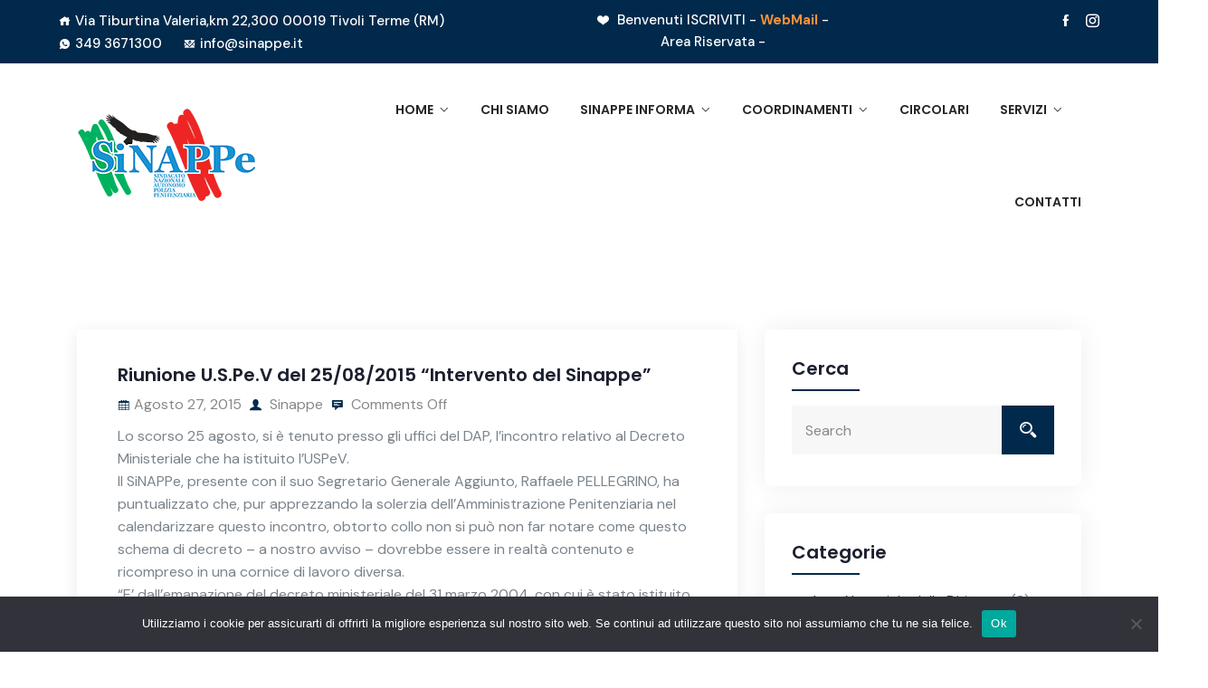

--- FILE ---
content_type: text/html; charset=UTF-8
request_url: https://www.sinappe.it/comunicati/riunione-u-s-pe-v-del-25082015-intervento-del-sinappe/
body_size: 16996
content:
<!DOCTYPE html>
<html lang="it-IT">
<head>
<meta charset="UTF-8">
<meta name="viewport" content="width=device-width, initial-scale=1">
<link rel="profile" href="http://gmpg.org/xfn/11">
<link rel="pingback" href="https://www.sinappe.it/xmlrpc.php">

<meta name='robots' content='index, follow, max-image-preview:large, max-snippet:-1, max-video-preview:-1' />

	<!-- This site is optimized with the Yoast SEO plugin v26.8 - https://yoast.com/product/yoast-seo-wordpress/ -->
	<title>Riunione U.S.Pe.V del 25/08/2015 “Intervento del Sinappe&quot;</title>
	<link rel="canonical" href="https://www.sinappe.it/comunicati/riunione-u-s-pe-v-del-25082015-intervento-del-sinappe/" />
	<meta property="og:locale" content="it_IT" />
	<meta property="og:type" content="article" />
	<meta property="og:title" content="Riunione U.S.Pe.V del 25/08/2015 “Intervento del Sinappe&quot;" />
	<meta property="og:description" content="Lo scorso 25 agosto, si è tenuto presso gli uffici del DAP, l’incontro relativo al Decreto Ministeriale che ha istituito l’USPeV. Il SiNAPPe, presente con il suo Segretario Generale Aggiunto, Raffaele PELLEGRINO, ha puntualizzato che, pur apprezzando la solerzia dell’Amministrazione Penitenziaria nel calendarizzare questo incontro, obtorto collo non si può non far notare come questo [&hellip;]" />
	<meta property="og:url" content="https://www.sinappe.it/comunicati/riunione-u-s-pe-v-del-25082015-intervento-del-sinappe/" />
	<meta property="og:site_name" content="SINAPPE" />
	<meta property="article:publisher" content="https://www.facebook.com/sinappesegreteriagenerale" />
	<meta property="article:published_time" content="2015-08-27T09:24:13+00:00" />
	<meta name="author" content="Sinappe" />
	<meta name="twitter:card" content="summary_large_image" />
	<meta name="twitter:label1" content="Scritto da" />
	<meta name="twitter:data1" content="Sinappe" />
	<meta name="twitter:label2" content="Tempo di lettura stimato" />
	<meta name="twitter:data2" content="3 minuti" />
	<script type="application/ld+json" class="yoast-schema-graph">{"@context":"https://schema.org","@graph":[{"@type":"Article","@id":"https://www.sinappe.it/comunicati/riunione-u-s-pe-v-del-25082015-intervento-del-sinappe/#article","isPartOf":{"@id":"https://www.sinappe.it/comunicati/riunione-u-s-pe-v-del-25082015-intervento-del-sinappe/"},"author":{"name":"Sinappe","@id":"https://www.sinappe.it/#/schema/person/22bd84cf114832cf4a93703e3ffb324c"},"headline":"Riunione U.S.Pe.V del 25/08/2015 “Intervento del Sinappe&#8221;","datePublished":"2015-08-27T09:24:13+00:00","mainEntityOfPage":{"@id":"https://www.sinappe.it/comunicati/riunione-u-s-pe-v-del-25082015-intervento-del-sinappe/"},"wordCount":518,"publisher":{"@id":"https://www.sinappe.it/#organization"},"image":{"@id":"https://www.sinappe.it/comunicati/riunione-u-s-pe-v-del-25082015-intervento-del-sinappe/#primaryimage"},"thumbnailUrl":"","articleSection":["Comunicati","In Evidenza"],"inLanguage":"it-IT"},{"@type":"WebPage","@id":"https://www.sinappe.it/comunicati/riunione-u-s-pe-v-del-25082015-intervento-del-sinappe/","url":"https://www.sinappe.it/comunicati/riunione-u-s-pe-v-del-25082015-intervento-del-sinappe/","name":"Riunione U.S.Pe.V del 25/08/2015 “Intervento del Sinappe\"","isPartOf":{"@id":"https://www.sinappe.it/#website"},"primaryImageOfPage":{"@id":"https://www.sinappe.it/comunicati/riunione-u-s-pe-v-del-25082015-intervento-del-sinappe/#primaryimage"},"image":{"@id":"https://www.sinappe.it/comunicati/riunione-u-s-pe-v-del-25082015-intervento-del-sinappe/#primaryimage"},"thumbnailUrl":"","datePublished":"2015-08-27T09:24:13+00:00","breadcrumb":{"@id":"https://www.sinappe.it/comunicati/riunione-u-s-pe-v-del-25082015-intervento-del-sinappe/#breadcrumb"},"inLanguage":"it-IT","potentialAction":[{"@type":"ReadAction","target":["https://www.sinappe.it/comunicati/riunione-u-s-pe-v-del-25082015-intervento-del-sinappe/"]}]},{"@type":"ImageObject","inLanguage":"it-IT","@id":"https://www.sinappe.it/comunicati/riunione-u-s-pe-v-del-25082015-intervento-del-sinappe/#primaryimage","url":"","contentUrl":""},{"@type":"BreadcrumbList","@id":"https://www.sinappe.it/comunicati/riunione-u-s-pe-v-del-25082015-intervento-del-sinappe/#breadcrumb","itemListElement":[{"@type":"ListItem","position":1,"name":"Home","item":"https://www.sinappe.it/"},{"@type":"ListItem","position":2,"name":"Riunione U.S.Pe.V del 25/08/2015 “Intervento del Sinappe&#8221;"}]},{"@type":"WebSite","@id":"https://www.sinappe.it/#website","url":"https://www.sinappe.it/","name":"SINAPPE","description":"Sindacato di Polizia Penitenziaria","publisher":{"@id":"https://www.sinappe.it/#organization"},"potentialAction":[{"@type":"SearchAction","target":{"@type":"EntryPoint","urlTemplate":"https://www.sinappe.it/?s={search_term_string}"},"query-input":{"@type":"PropertyValueSpecification","valueRequired":true,"valueName":"search_term_string"}}],"inLanguage":"it-IT"},{"@type":"Organization","@id":"https://www.sinappe.it/#organization","name":"SINAPPE","url":"https://www.sinappe.it/","logo":{"@type":"ImageObject","inLanguage":"it-IT","@id":"https://www.sinappe.it/#/schema/logo/image/","url":"https://www.sinappe.it/wp-content/uploads/2023/10/Specia.png","contentUrl":"https://www.sinappe.it/wp-content/uploads/2023/10/Specia.png","caption":"SINAPPE"},"image":{"@id":"https://www.sinappe.it/#/schema/logo/image/"},"sameAs":["https://www.facebook.com/sinappesegreteriagenerale","https://www.instagram.com/poliziaPenitenziaria_SiNAPPe/"]},{"@type":"Person","@id":"https://www.sinappe.it/#/schema/person/22bd84cf114832cf4a93703e3ffb324c","name":"Sinappe","image":{"@type":"ImageObject","inLanguage":"it-IT","@id":"https://www.sinappe.it/#/schema/person/image/","url":"https://secure.gravatar.com/avatar/84fc49c2f7d050450ce46fa2432cdfb4b99c1a917ad6aefc531276e5975e1307?s=96&d=mm&r=g","contentUrl":"https://secure.gravatar.com/avatar/84fc49c2f7d050450ce46fa2432cdfb4b99c1a917ad6aefc531276e5975e1307?s=96&d=mm&r=g","caption":"Sinappe"},"sameAs":["https://www.sinappe.it"],"url":"https://www.sinappe.it/author/admin/"}]}</script>
	<!-- / Yoast SEO plugin. -->


<link rel='dns-prefetch' href='//www.googletagmanager.com' />
<link rel='dns-prefetch' href='//fonts.googleapis.com' />
<link rel='dns-prefetch' href='//pagead2.googlesyndication.com' />
<link rel="alternate" type="application/rss+xml" title="SINAPPE &raquo; Feed" href="https://www.sinappe.it/feed/" />
<link rel="alternate" type="application/rss+xml" title="SINAPPE &raquo; Feed dei commenti" href="https://www.sinappe.it/comments/feed/" />
<link rel="alternate" title="oEmbed (JSON)" type="application/json+oembed" href="https://www.sinappe.it/wp-json/oembed/1.0/embed?url=https%3A%2F%2Fwww.sinappe.it%2Fcomunicati%2Friunione-u-s-pe-v-del-25082015-intervento-del-sinappe%2F" />
<link rel="alternate" title="oEmbed (XML)" type="text/xml+oembed" href="https://www.sinappe.it/wp-json/oembed/1.0/embed?url=https%3A%2F%2Fwww.sinappe.it%2Fcomunicati%2Friunione-u-s-pe-v-del-25082015-intervento-del-sinappe%2F&#038;format=xml" />
<style id='wp-img-auto-sizes-contain-inline-css' type='text/css'>
img:is([sizes=auto i],[sizes^="auto," i]){contain-intrinsic-size:3000px 1500px}
/*# sourceURL=wp-img-auto-sizes-contain-inline-css */
</style>
<style id='wp-emoji-styles-inline-css' type='text/css'>

	img.wp-smiley, img.emoji {
		display: inline !important;
		border: none !important;
		box-shadow: none !important;
		height: 1em !important;
		width: 1em !important;
		margin: 0 0.07em !important;
		vertical-align: -0.1em !important;
		background: none !important;
		padding: 0 !important;
	}
/*# sourceURL=wp-emoji-styles-inline-css */
</style>
<link rel='stylesheet' id='wp-block-library-css' href='https://www.sinappe.it/wp-includes/css/dist/block-library/style.min.css?ver=6.9' type='text/css' media='all' />
<style id='classic-theme-styles-inline-css' type='text/css'>
/*! This file is auto-generated */
.wp-block-button__link{color:#fff;background-color:#32373c;border-radius:9999px;box-shadow:none;text-decoration:none;padding:calc(.667em + 2px) calc(1.333em + 2px);font-size:1.125em}.wp-block-file__button{background:#32373c;color:#fff;text-decoration:none}
/*# sourceURL=/wp-includes/css/classic-themes.min.css */
</style>
<link rel='stylesheet' id='wp-components-css' href='https://www.sinappe.it/wp-includes/css/dist/components/style.min.css?ver=6.9' type='text/css' media='all' />
<link rel='stylesheet' id='wp-preferences-css' href='https://www.sinappe.it/wp-includes/css/dist/preferences/style.min.css?ver=6.9' type='text/css' media='all' />
<link rel='stylesheet' id='wp-block-editor-css' href='https://www.sinappe.it/wp-includes/css/dist/block-editor/style.min.css?ver=6.9' type='text/css' media='all' />
<link rel='stylesheet' id='popup-maker-block-library-style-css' href='https://www.sinappe.it/wp-content/plugins/popup-maker/dist/packages/block-library-style.css?ver=dbea705cfafe089d65f1' type='text/css' media='all' />
<style id='global-styles-inline-css' type='text/css'>
:root{--wp--preset--aspect-ratio--square: 1;--wp--preset--aspect-ratio--4-3: 4/3;--wp--preset--aspect-ratio--3-4: 3/4;--wp--preset--aspect-ratio--3-2: 3/2;--wp--preset--aspect-ratio--2-3: 2/3;--wp--preset--aspect-ratio--16-9: 16/9;--wp--preset--aspect-ratio--9-16: 9/16;--wp--preset--color--black: #000000;--wp--preset--color--cyan-bluish-gray: #abb8c3;--wp--preset--color--white: #ffffff;--wp--preset--color--pale-pink: #f78da7;--wp--preset--color--vivid-red: #cf2e2e;--wp--preset--color--luminous-vivid-orange: #ff6900;--wp--preset--color--luminous-vivid-amber: #fcb900;--wp--preset--color--light-green-cyan: #7bdcb5;--wp--preset--color--vivid-green-cyan: #00d084;--wp--preset--color--pale-cyan-blue: #8ed1fc;--wp--preset--color--vivid-cyan-blue: #0693e3;--wp--preset--color--vivid-purple: #9b51e0;--wp--preset--gradient--vivid-cyan-blue-to-vivid-purple: linear-gradient(135deg,rgb(6,147,227) 0%,rgb(155,81,224) 100%);--wp--preset--gradient--light-green-cyan-to-vivid-green-cyan: linear-gradient(135deg,rgb(122,220,180) 0%,rgb(0,208,130) 100%);--wp--preset--gradient--luminous-vivid-amber-to-luminous-vivid-orange: linear-gradient(135deg,rgb(252,185,0) 0%,rgb(255,105,0) 100%);--wp--preset--gradient--luminous-vivid-orange-to-vivid-red: linear-gradient(135deg,rgb(255,105,0) 0%,rgb(207,46,46) 100%);--wp--preset--gradient--very-light-gray-to-cyan-bluish-gray: linear-gradient(135deg,rgb(238,238,238) 0%,rgb(169,184,195) 100%);--wp--preset--gradient--cool-to-warm-spectrum: linear-gradient(135deg,rgb(74,234,220) 0%,rgb(151,120,209) 20%,rgb(207,42,186) 40%,rgb(238,44,130) 60%,rgb(251,105,98) 80%,rgb(254,248,76) 100%);--wp--preset--gradient--blush-light-purple: linear-gradient(135deg,rgb(255,206,236) 0%,rgb(152,150,240) 100%);--wp--preset--gradient--blush-bordeaux: linear-gradient(135deg,rgb(254,205,165) 0%,rgb(254,45,45) 50%,rgb(107,0,62) 100%);--wp--preset--gradient--luminous-dusk: linear-gradient(135deg,rgb(255,203,112) 0%,rgb(199,81,192) 50%,rgb(65,88,208) 100%);--wp--preset--gradient--pale-ocean: linear-gradient(135deg,rgb(255,245,203) 0%,rgb(182,227,212) 50%,rgb(51,167,181) 100%);--wp--preset--gradient--electric-grass: linear-gradient(135deg,rgb(202,248,128) 0%,rgb(113,206,126) 100%);--wp--preset--gradient--midnight: linear-gradient(135deg,rgb(2,3,129) 0%,rgb(40,116,252) 100%);--wp--preset--font-size--small: 13px;--wp--preset--font-size--medium: 20px;--wp--preset--font-size--large: 36px;--wp--preset--font-size--x-large: 42px;--wp--preset--spacing--20: 0.44rem;--wp--preset--spacing--30: 0.67rem;--wp--preset--spacing--40: 1rem;--wp--preset--spacing--50: 1.5rem;--wp--preset--spacing--60: 2.25rem;--wp--preset--spacing--70: 3.38rem;--wp--preset--spacing--80: 5.06rem;--wp--preset--shadow--natural: 6px 6px 9px rgba(0, 0, 0, 0.2);--wp--preset--shadow--deep: 12px 12px 50px rgba(0, 0, 0, 0.4);--wp--preset--shadow--sharp: 6px 6px 0px rgba(0, 0, 0, 0.2);--wp--preset--shadow--outlined: 6px 6px 0px -3px rgb(255, 255, 255), 6px 6px rgb(0, 0, 0);--wp--preset--shadow--crisp: 6px 6px 0px rgb(0, 0, 0);}:where(.is-layout-flex){gap: 0.5em;}:where(.is-layout-grid){gap: 0.5em;}body .is-layout-flex{display: flex;}.is-layout-flex{flex-wrap: wrap;align-items: center;}.is-layout-flex > :is(*, div){margin: 0;}body .is-layout-grid{display: grid;}.is-layout-grid > :is(*, div){margin: 0;}:where(.wp-block-columns.is-layout-flex){gap: 2em;}:where(.wp-block-columns.is-layout-grid){gap: 2em;}:where(.wp-block-post-template.is-layout-flex){gap: 1.25em;}:where(.wp-block-post-template.is-layout-grid){gap: 1.25em;}.has-black-color{color: var(--wp--preset--color--black) !important;}.has-cyan-bluish-gray-color{color: var(--wp--preset--color--cyan-bluish-gray) !important;}.has-white-color{color: var(--wp--preset--color--white) !important;}.has-pale-pink-color{color: var(--wp--preset--color--pale-pink) !important;}.has-vivid-red-color{color: var(--wp--preset--color--vivid-red) !important;}.has-luminous-vivid-orange-color{color: var(--wp--preset--color--luminous-vivid-orange) !important;}.has-luminous-vivid-amber-color{color: var(--wp--preset--color--luminous-vivid-amber) !important;}.has-light-green-cyan-color{color: var(--wp--preset--color--light-green-cyan) !important;}.has-vivid-green-cyan-color{color: var(--wp--preset--color--vivid-green-cyan) !important;}.has-pale-cyan-blue-color{color: var(--wp--preset--color--pale-cyan-blue) !important;}.has-vivid-cyan-blue-color{color: var(--wp--preset--color--vivid-cyan-blue) !important;}.has-vivid-purple-color{color: var(--wp--preset--color--vivid-purple) !important;}.has-black-background-color{background-color: var(--wp--preset--color--black) !important;}.has-cyan-bluish-gray-background-color{background-color: var(--wp--preset--color--cyan-bluish-gray) !important;}.has-white-background-color{background-color: var(--wp--preset--color--white) !important;}.has-pale-pink-background-color{background-color: var(--wp--preset--color--pale-pink) !important;}.has-vivid-red-background-color{background-color: var(--wp--preset--color--vivid-red) !important;}.has-luminous-vivid-orange-background-color{background-color: var(--wp--preset--color--luminous-vivid-orange) !important;}.has-luminous-vivid-amber-background-color{background-color: var(--wp--preset--color--luminous-vivid-amber) !important;}.has-light-green-cyan-background-color{background-color: var(--wp--preset--color--light-green-cyan) !important;}.has-vivid-green-cyan-background-color{background-color: var(--wp--preset--color--vivid-green-cyan) !important;}.has-pale-cyan-blue-background-color{background-color: var(--wp--preset--color--pale-cyan-blue) !important;}.has-vivid-cyan-blue-background-color{background-color: var(--wp--preset--color--vivid-cyan-blue) !important;}.has-vivid-purple-background-color{background-color: var(--wp--preset--color--vivid-purple) !important;}.has-black-border-color{border-color: var(--wp--preset--color--black) !important;}.has-cyan-bluish-gray-border-color{border-color: var(--wp--preset--color--cyan-bluish-gray) !important;}.has-white-border-color{border-color: var(--wp--preset--color--white) !important;}.has-pale-pink-border-color{border-color: var(--wp--preset--color--pale-pink) !important;}.has-vivid-red-border-color{border-color: var(--wp--preset--color--vivid-red) !important;}.has-luminous-vivid-orange-border-color{border-color: var(--wp--preset--color--luminous-vivid-orange) !important;}.has-luminous-vivid-amber-border-color{border-color: var(--wp--preset--color--luminous-vivid-amber) !important;}.has-light-green-cyan-border-color{border-color: var(--wp--preset--color--light-green-cyan) !important;}.has-vivid-green-cyan-border-color{border-color: var(--wp--preset--color--vivid-green-cyan) !important;}.has-pale-cyan-blue-border-color{border-color: var(--wp--preset--color--pale-cyan-blue) !important;}.has-vivid-cyan-blue-border-color{border-color: var(--wp--preset--color--vivid-cyan-blue) !important;}.has-vivid-purple-border-color{border-color: var(--wp--preset--color--vivid-purple) !important;}.has-vivid-cyan-blue-to-vivid-purple-gradient-background{background: var(--wp--preset--gradient--vivid-cyan-blue-to-vivid-purple) !important;}.has-light-green-cyan-to-vivid-green-cyan-gradient-background{background: var(--wp--preset--gradient--light-green-cyan-to-vivid-green-cyan) !important;}.has-luminous-vivid-amber-to-luminous-vivid-orange-gradient-background{background: var(--wp--preset--gradient--luminous-vivid-amber-to-luminous-vivid-orange) !important;}.has-luminous-vivid-orange-to-vivid-red-gradient-background{background: var(--wp--preset--gradient--luminous-vivid-orange-to-vivid-red) !important;}.has-very-light-gray-to-cyan-bluish-gray-gradient-background{background: var(--wp--preset--gradient--very-light-gray-to-cyan-bluish-gray) !important;}.has-cool-to-warm-spectrum-gradient-background{background: var(--wp--preset--gradient--cool-to-warm-spectrum) !important;}.has-blush-light-purple-gradient-background{background: var(--wp--preset--gradient--blush-light-purple) !important;}.has-blush-bordeaux-gradient-background{background: var(--wp--preset--gradient--blush-bordeaux) !important;}.has-luminous-dusk-gradient-background{background: var(--wp--preset--gradient--luminous-dusk) !important;}.has-pale-ocean-gradient-background{background: var(--wp--preset--gradient--pale-ocean) !important;}.has-electric-grass-gradient-background{background: var(--wp--preset--gradient--electric-grass) !important;}.has-midnight-gradient-background{background: var(--wp--preset--gradient--midnight) !important;}.has-small-font-size{font-size: var(--wp--preset--font-size--small) !important;}.has-medium-font-size{font-size: var(--wp--preset--font-size--medium) !important;}.has-large-font-size{font-size: var(--wp--preset--font-size--large) !important;}.has-x-large-font-size{font-size: var(--wp--preset--font-size--x-large) !important;}
:where(.wp-block-post-template.is-layout-flex){gap: 1.25em;}:where(.wp-block-post-template.is-layout-grid){gap: 1.25em;}
:where(.wp-block-term-template.is-layout-flex){gap: 1.25em;}:where(.wp-block-term-template.is-layout-grid){gap: 1.25em;}
:where(.wp-block-columns.is-layout-flex){gap: 2em;}:where(.wp-block-columns.is-layout-grid){gap: 2em;}
:root :where(.wp-block-pullquote){font-size: 1.5em;line-height: 1.6;}
/*# sourceURL=global-styles-inline-css */
</style>
<link rel='stylesheet' id='contact-form-7-css' href='https://www.sinappe.it/wp-content/plugins/contact-form-7/includes/css/styles.css?ver=6.1.4' type='text/css' media='all' />
<link rel='stylesheet' id='cookie-notice-front-css' href='https://www.sinappe.it/wp-content/plugins/cookie-notice/css/front.min.css?ver=2.5.11' type='text/css' media='all' />
<link rel='stylesheet' id='user-registration-general-css' href='https://www.sinappe.it/wp-content/plugins/user-registration/assets/css/user-registration.css?ver=5.0.3' type='text/css' media='all' />
<link rel='stylesheet' id='icofont-css' href='https://www.sinappe.it/wp-content/plugins/themex-ppro-elementor/assets/css/icofont.min.css?ver=6.9' type='text/css' media='all' />
<link rel='stylesheet' id='consalt-fonts-css' href='https://fonts.googleapis.com/css?family=Poppins%3A100%2C200%2C300%2C400%2C500%2C600%2C700%2C800%2C900%7CDM+Sans%3A400%2C500%2C700&#038;subset=latin%2Clatin-ext&#038;ver=6.9' type='text/css' media='all' />
<link rel='stylesheet' id='bootstrap-css' href='https://www.sinappe.it/wp-content/themes/consalt/assets/css/bootstrap.min.css?ver=6.9' type='text/css' media='all' />
<link rel='stylesheet' id='venobox-css' href='https://www.sinappe.it/wp-content/themes/consalt/venobox/venobox.css?ver=6.9' type='text/css' media='all' />
<link rel='stylesheet' id='slickcss-css' href='https://www.sinappe.it/wp-content/themes/consalt/assets/css/slick.min.css?ver=6.9' type='text/css' media='all' />
<link rel='stylesheet' id='top_menu-css' href='https://www.sinappe.it/wp-content/themes/consalt/assets/css/top_menu.min.css?ver=6.9' type='text/css' media='all' />
<link rel='stylesheet' id='meanmenu-css' href='https://www.sinappe.it/wp-content/themes/consalt/assets/css/meanmenu.css?ver=6.9' type='text/css' media='all' />
<link rel='stylesheet' id='consalt_main_style-css' href='https://www.sinappe.it/wp-content/themes/consalt/assets/css/main_style.min.css?ver=6.9' type='text/css' media='all' />
<link rel='stylesheet' id='twr_theme_color-css' href='https://www.sinappe.it/wp-content/themes/consalt/assets/css/twr_theme_color.min.css?ver=6.9' type='text/css' media='all' />
<link rel='stylesheet' id='consalt_style-css' href='https://www.sinappe.it/wp-content/themes/consalt/style.css?ver=6.9' type='text/css' media='all' />
<link rel='stylesheet' id='consalt_responsive-css' href='https://www.sinappe.it/wp-content/themes/consalt/assets/css/responsive.min.css?ver=6.9' type='text/css' media='all' />
<link rel='stylesheet' id='consalt-breadcrumb-css' href='https://www.sinappe.it/wp-content/themes/consalt/assets/css/em-breadcrumb.css?ver=6.9' type='text/css' media='all' />
<style id='consalt-breadcrumb-inline-css' type='text/css'>

					.consalt-header-top{
												
					}		
					.logo img {
						height:108px;
						width:200px;
					}
					.logo a{
						
					}
					.mean-container .mean-bar::before{
						content:"MENU"						
					}
					.breadcumb-area::before, .breadcumb-blog-area::before{
												
					}
					a.dtbtn,.creative_header_button .dtbtn,.em-quearys-menu i,.mini_shop_content a span.count{
												
					}
					a.dtbtn:hover,.creative_header_button .dtbtn:hover,.em-quearys-menu i:hover,.mini_shop_content a span.count:hover{
												
					}
					.witrfm_area.witrfm_area{
												
					}					
               
/*# sourceURL=consalt-breadcrumb-inline-css */
</style>
<script type="text/javascript" id="cookie-notice-front-js-before">
/* <![CDATA[ */
var cnArgs = {"ajaxUrl":"https:\/\/www.sinappe.it\/wp-admin\/admin-ajax.php","nonce":"9ebe5ecd4d","hideEffect":"fade","position":"bottom","onScroll":false,"onScrollOffset":100,"onClick":false,"cookieName":"cookie_notice_accepted","cookieTime":2592000,"cookieTimeRejected":2592000,"globalCookie":false,"redirection":false,"cache":true,"revokeCookies":false,"revokeCookiesOpt":"automatic"};

//# sourceURL=cookie-notice-front-js-before
/* ]]> */
</script>
<script type="text/javascript" src="https://www.sinappe.it/wp-content/plugins/cookie-notice/js/front.min.js?ver=2.5.11" id="cookie-notice-front-js"></script>
<script type="text/javascript" src="https://www.sinappe.it/wp-includes/js/jquery/jquery.min.js?ver=3.7.1" id="jquery-core-js"></script>
<script type="text/javascript" src="https://www.sinappe.it/wp-includes/js/jquery/jquery-migrate.min.js?ver=3.4.1" id="jquery-migrate-js"></script>

<!-- Snippet del tag Google (gtag.js) aggiunto da Site Kit -->
<!-- Snippet Google Analytics aggiunto da Site Kit -->
<script type="text/javascript" src="https://www.googletagmanager.com/gtag/js?id=GT-TNG3G3W" id="google_gtagjs-js" async></script>
<script type="text/javascript" id="google_gtagjs-js-after">
/* <![CDATA[ */
window.dataLayer = window.dataLayer || [];function gtag(){dataLayer.push(arguments);}
gtag("set","linker",{"domains":["www.sinappe.it"]});
gtag("js", new Date());
gtag("set", "developer_id.dZTNiMT", true);
gtag("config", "GT-TNG3G3W");
//# sourceURL=google_gtagjs-js-after
/* ]]> */
</script>
<link rel="https://api.w.org/" href="https://www.sinappe.it/wp-json/" /><link rel="alternate" title="JSON" type="application/json" href="https://www.sinappe.it/wp-json/wp/v2/posts/4928" /><link rel="EditURI" type="application/rsd+xml" title="RSD" href="https://www.sinappe.it/xmlrpc.php?rsd" />
<meta name="generator" content="WordPress 6.9" />
<link rel='shortlink' href='https://www.sinappe.it/?p=4928' />
<meta name="generator" content="Redux 4.5.10" /><meta name="generator" content="Site Kit by Google 1.170.0" />
<!-- Meta tag Google AdSense aggiunti da Site Kit -->
<meta name="google-adsense-platform-account" content="ca-host-pub-2644536267352236">
<meta name="google-adsense-platform-domain" content="sitekit.withgoogle.com">
<!-- Fine dei meta tag Google AdSense aggiunti da Site Kit -->
<meta name="generator" content="Elementor 3.34.2; features: additional_custom_breakpoints; settings: css_print_method-external, google_font-enabled, font_display-swap">
			<style>
				.e-con.e-parent:nth-of-type(n+4):not(.e-lazyloaded):not(.e-no-lazyload),
				.e-con.e-parent:nth-of-type(n+4):not(.e-lazyloaded):not(.e-no-lazyload) * {
					background-image: none !important;
				}
				@media screen and (max-height: 1024px) {
					.e-con.e-parent:nth-of-type(n+3):not(.e-lazyloaded):not(.e-no-lazyload),
					.e-con.e-parent:nth-of-type(n+3):not(.e-lazyloaded):not(.e-no-lazyload) * {
						background-image: none !important;
					}
				}
				@media screen and (max-height: 640px) {
					.e-con.e-parent:nth-of-type(n+2):not(.e-lazyloaded):not(.e-no-lazyload),
					.e-con.e-parent:nth-of-type(n+2):not(.e-lazyloaded):not(.e-no-lazyload) * {
						background-image: none !important;
					}
				}
			</style>
			
<!-- Snippet Google AdSense aggiunto da Site Kit -->
<script type="text/javascript" async="async" src="https://pagead2.googlesyndication.com/pagead/js/adsbygoogle.js?client=ca-pub-7990015663840426&amp;host=ca-host-pub-2644536267352236" crossorigin="anonymous"></script>

<!-- Termina lo snippet Google AdSense aggiunto da Site Kit -->
<link rel="icon" href="https://www.sinappe.it/wp-content/uploads/2023/10/apple-icon-60x60-1.png" sizes="32x32" />
<link rel="icon" href="https://www.sinappe.it/wp-content/uploads/2023/10/apple-icon-60x60-1.png" sizes="192x192" />
<link rel="apple-touch-icon" href="https://www.sinappe.it/wp-content/uploads/2023/10/apple-icon-60x60-1.png" />
<meta name="msapplication-TileImage" content="https://www.sinappe.it/wp-content/uploads/2023/10/apple-icon-60x60-1.png" />
<style id="consalt_opt-dynamic-css" title="dynamic-css" class="redux-options-output">.top-right-menu .social-icons li a:hover,
								.top-right-menu .social-icons li a i:hover,
								.top-address p a i:hover,
								.top-address p span i:hover
					{color:#0787d9;}
					.consalt_nav_area.prefix,
					.hbg2
					{background-color:rgba(0,0,0,0.7);}.breadcumb-area,.breadcumb-blog-area{background-color:#1e73be;background-repeat:no-repeat;background-position:center center;background-size:cover;}
		.breadcumb-area::before,
		.breadcumb-blog-area::before
		{background-color:rgba(0,0,0,0.3);}
      .brpt h2,.breadcumb-inner h2,.brpt.brptsize h2    
     {color:#ffffff;font-size:30px;}
      .breadcumb-inner ul,     
      .breadcumb-inner ul span a,     
      .breadcumb-inner li,
      .breadcumb-inner li a,.witr_breadcumb_shop ul li span a     
     {color:#ffffff;font-size:0px;}.breadcumb-inner ul span.current,.witr_breadcumb_shop ul li span{color:#ffffff;}
									.witrfm_area
								{background-color:#00294b;}
					.witrfm_area:before
					{background-color:rgba(0,80,159,0);}.footer-middle .widget h2{color:#ffffff;}
							.footer-middle .widget ul li,
							.footer-middle .widget ul li a,
							.footer-middle .widget ul li::before,
							.footer-middle .tagcloud a,
							.footer-middle caption,
							.footer-middle table,
							.footer-middle table td a,
							.footer-middle cite,
							.footer-middle .rssSummary,
							.footer-middle span.rss-date,
							.footer-middle span.comment-author-link,
							.footer-middle .textwidget p,
							.footer-middle .widget .screen-reader-text,
							mc4wp-form-fields p,
							.mc4wp-form-fields,
							.footer-m-address p,
							.footer-m-address,
							.footer-widget.address,
							.footer-widget.address p,
							.mc4wp-form-fields p,
							.consalt-description-area p, 
							.consalt-description-area .phone a,
							.consalt-description-area .social-icons a,
							.recent-review-content h3,
							.recent-review-content h3 a,
							.recent-review-content p,
							.footer-middle .consalt-description-area p,
							.footer-middle .recent-post-text h4 a,
							.footer-middle .recent-post-text .rcomment,
							.witr_sub_table span
							
						{color:#ffffff;}
							.footer-middle .widget ul li a:hover,
							.footer-middle .widget ul li:hover::before,
							.footer-middle .sub-menu li a:hover, 
							.footer-middle .nav .children li a:hover,
							.footer-middle .tagcloud a:hover,
							#today
						{color:#0787d9;}.copy-right-text p,.footer-menu ul li a{color:#ffffff;}.copy-right-text a, .footer-menu ul li a:hover{color:#0787d9;}</style></head>

<body class="wp-singular post-template-default single single-post postid-4928 single-format-standard wp-custom-logo wp-embed-responsive wp-theme-consalt cookies-not-set user-registration-page ur-settings-sidebar-show group-blog elementor-default elementor-kit-36">
  
				<div id="pretwr_loader_pre">
					<div id="twr_pretwr_loader_pre" class="twr_pretwr_loader_pre">
						<div class="twr_animation">
							<div class="twr_circle_pre"></div>
							<div class="twr_text_pre">
																		<span data-text-pretwr_loader_pre="S" class="twr_textletter_pre">
											S										</span>
																				<span data-text-pretwr_loader_pre="I" class="twr_textletter_pre">
											I										</span>
																				<span data-text-pretwr_loader_pre="N" class="twr_textletter_pre">
											N										</span>
																				<span data-text-pretwr_loader_pre="A" class="twr_textletter_pre">
											A										</span>
																				<span data-text-pretwr_loader_pre="P" class="twr_textletter_pre">
											P										</span>
																				<span data-text-pretwr_loader_pre="P" class="twr_textletter_pre">
											P										</span>
																				<span data-text-pretwr_loader_pre="E" class="twr_textletter_pre">
											E										</span>
																	</div>
																	<p class="text-center">Please Wait For Loading</p>
														</div>
						<div class="twr_loader_pre">
							<div class="row">
								<div class="col-lg-3 trw_prebg "><div class="twr_bgoverlay"></div></div>
								<div class="col-lg-3 trw_prebg "><div class="twr_bgoverlay"></div></div>
								<div class="col-lg-3 trw_prebg "><div class="twr_bgoverlay"></div></div>
								<div class="col-lg-3 trw_prebg "><div class="twr_bgoverlay"></div></div>
							</div>
						</div>						
						
					</div>
				</div>	
		
<!-- MAIN WRAPPER START -->
<div class="wrapper">
	
 				
			<div class="em40_header_area_main     ">
	





<!-- HEADER TOP AREA -->

 
	
		
 	
 	<!-- HEADER TOP AREA -->
		<div class="consalt-header-top   ">
					
			<div class="container-fluid">
									
				<!-- STYLE 1 Right Side Icon = h_top_l1  -->
				 							
					<div class="row">
						<!-- TOP LEFT -->
						<div class="col-xs-12 col-lg-6 col-md-8 ">
							<div class="top-address text-left">
									<p>							
		<span>
	<i class="icofont-home"></i>Via Tiburtina Valeria,km 22,300 00019 Tivoli Terme (RM)</span>
		<a href="tel:349 3671300 ">
	<i class="icofont-whatsapp"></i>349 3671300 	</a>
		<a href="mailto:info@sinappe.it">
	<i class="icofont-email"></i>info@sinappe.it	</a>
		
	</p>
							</div>
						</div>
						
						<!-- TOP MIDDLE -->
						<div class="col-xs-12 col-lg-3 col-md-4">
							<div class="top-welcome">
								<p class="text-center">	
											
		<span>
			<i class="icofont-ui-love"></i> Benvenuti <a href="https://www.sinappe.it/iscrivi/">ISCRIVITI</a>   -   <a href="https://webmail.sinappe.it"><span style="color:#f79339;font-weight:900">WebMail</span></a> - <a href="my-account/?redirect_to=%2Fcategory%2Farea-riservata%2F">Area Riservata -</a>	</span>	
										</p>
							</div>
						</div>					
						
						<!-- TOP RIGHT -->
						<div class="col-xs-12 col-lg-3 col-md-12">
							<div class="top-right-menu">
									<ul class="social-icons text-right text_m_center">
										<li><a class="facebook social-icon" href="https://www.facebook.com/sinappesegreteriagenerale" title="Facebook" ><i class="icofont-facebook"></i></a></li><li><a class="instagram social-icon" href="https://www.instagram.com/poliziaPenitenziaria_SiNAPPe/" title="Instagram" ><i class="icofont-instagram"></i></a></li>								
									</ul>									 									 								 
							</div>
						</div>	
					</div>
				<!-- STYLE 3 Left Side Icon = h_top_l3  -->		
				 				

				
			</div>
		</div>
    <!-- END HEADER TOP AREA -->
 
 




<!-- HEADER TOP 2 creative AREA -->

  <div class="tx_top2_relative">
<div class="">
 	











 
 

<div class="mobile_logo_area hidden-md hidden-lg">
	<div class="container">
		<div class="row">
			<div class="col-sm-12">
				
	  		<div class="mobile_menu_logo text-center">
			<a href="https://www.sinappe.it/" title="SINAPPE">
				<img src="https://www.sinappe.it/wp-content/uploads/2023/10/sinappe-vettoriale-mobile.png" alt="SINAPPE" />
			</a>		
		</div>
	  			</div>
		</div>
	</div>

</div>

<!-- HEADER MAIN MENU AREA -->

    
  
 <div class="tx_relative_m">
<div class="">  
<div class="mainmenu_width_tx  ">
	 <!-- Header Default Menu = 1 redux  -->
    
 

	 <!-- Header Default Menu = 1 metabox -->
   
   <!-- HEADER DEFAULT MANU AREA = 00 default -->
 	<div class="consalt-main-menu hidden-xs hidden-sm">
		<div class="consalt_nav_area">
			<div class="container">
	
				<div class="row logo-left">				
					<!-- LOGO -->
					<div class="col-md-3 col-sm-3 col-xs-4">
						
	  	  
		<div class="logo">
			<a class="main_sticky_main_l" href="https://www.sinappe.it/" title="SINAPPE">
				<img src="https://www.sinappe.it/wp-content/uploads/2023/10/sinappe-200-png.png" alt="SINAPPE" />
			</a>
			<a class="main_sticky_l" href="https://www.sinappe.it/" title="SINAPPE">
				<img src="https://www.sinappe.it/wp-content/uploads/2023/10/sinappe-vettoriale-trasparente.png" alt="SINAPPE" />
			</a>
		</div>	  
	  					</div>
					<!-- END LOGO -->
					
					<!-- MAIN MENU -->
					<div class="col-md-9 col-sm-9 col-xs-8">
						<nav class="consalt_menu">						
							<ul id="menu-main-menu" class="sub-menu"><li id="menu-item-15225" class="menu-item menu-item-type-custom menu-item-object-custom menu-item-has-children menu-item-15225"><a href="#">Home</a>
<ul class="sub-menu">
	<li id="menu-item-7236" class="menu-item menu-item-type-post_type menu-item-object-page menu-item-home menu-item-7236"><a href="https://www.sinappe.it/">Home Page</a></li>
</ul>
</li>
<li id="menu-item-7237" class="menu-item menu-item-type-post_type menu-item-object-page menu-item-7237"><a href="https://www.sinappe.it/about/">Chi Siamo</a></li>
<li id="menu-item-15051" class="menu-item menu-item-type-custom menu-item-object-custom menu-item-has-children menu-item-15051"><a href="#">Sinappe Informa</a>
<ul class="sub-menu">
	<li id="menu-item-32537" class="menu-item menu-item-type-taxonomy menu-item-object-category current-post-ancestor current-menu-parent current-post-parent menu-item-32537"><a href="https://www.sinappe.it/category/comunicati/">Comunicati</a></li>
	<li id="menu-item-32542" class="menu-item menu-item-type-taxonomy menu-item-object-category menu-item-32542"><a href="https://www.sinappe.it/category/lettere/">Lettere</a></li>
	<li id="menu-item-32539" class="menu-item menu-item-type-taxonomy menu-item-object-category menu-item-32539"><a href="https://www.sinappe.it/category/convocazioni/">Convocazioni</a></li>
	<li id="menu-item-32538" class="menu-item menu-item-type-taxonomy menu-item-object-category menu-item-32538"><a href="https://www.sinappe.it/category/concorsi/">Concorsi e corsi</a></li>
	<li id="menu-item-32540" class="menu-item menu-item-type-taxonomy menu-item-object-category menu-item-32540"><a href="https://www.sinappe.it/category/decreti/">Decreti</a></li>
	<li id="menu-item-32541" class="menu-item menu-item-type-taxonomy menu-item-object-category menu-item-32541"><a href="https://www.sinappe.it/category/interpelli/">Interpelli</a></li>
	<li id="menu-item-34344" class="menu-item menu-item-type-taxonomy menu-item-object-category menu-item-has-children menu-item-34344"><a href="https://www.sinappe.it/category/area-riservata/">Area Riservata</a></li>
</ul>
</li>
<li id="menu-item-7225" class="menu-item menu-item-type-custom menu-item-object-custom menu-item-has-children menu-item-7225"><a href="#">Coordinamenti</a>
<ul class="sub-menu">
	<li id="menu-item-33040" class="menu-item menu-item-type-taxonomy menu-item-object-category menu-item-33040"><a href="https://www.sinappe.it/category/giustizia-minorile/">Giustizia Minorile e di Comunità</a></li>
	<li id="menu-item-33123" class="menu-item menu-item-type-taxonomy menu-item-object-category menu-item-33123"><a href="https://www.sinappe.it/category/comparto-funzionali/">Comparto Funzionali</a></li>
	<li id="menu-item-33122" class="menu-item menu-item-type-taxonomy menu-item-object-category menu-item-33122"><a href="https://www.sinappe.it/category/area-negoziale-della-dirigenza/">Area Negoziale della Dirigenza</a></li>
	<li id="menu-item-33041" class="menu-item menu-item-type-taxonomy menu-item-object-category menu-item-33041"><a href="https://www.sinappe.it/category/nucleo-traduzioni/">Nucleo Traduzioni e Piantonamenti</a></li>
	<li id="menu-item-33124" class="menu-item menu-item-type-taxonomy menu-item-object-category menu-item-33124"><a href="https://www.sinappe.it/category/pensionati-del-corpo/">Pensionati del Corpo</a></li>
	<li id="menu-item-33125" class="menu-item menu-item-type-taxonomy menu-item-object-category menu-item-33125"><a href="https://www.sinappe.it/category/personale-femminili/">Personale Femminili</a></li>
	<li id="menu-item-32755" class="menu-item menu-item-type-post_type menu-item-object-post menu-item-32755"><a href="https://www.sinappe.it/specializzazioni/">Specialità e Specializzazioni</a></li>
</ul>
</li>
<li id="menu-item-34631" class="menu-item menu-item-type-post_type menu-item-object-page menu-item-34631"><a href="https://www.sinappe.it/circolari/">Circolari</a></li>
<li id="menu-item-33196" class="menu-item menu-item-type-custom menu-item-object-custom menu-item-has-children menu-item-33196"><a href="#">Servizi</a>
<ul class="sub-menu">
	<li id="menu-item-15973" class="menu-item menu-item-type-post_type menu-item-object-page menu-item-15973"><a href="https://www.sinappe.it/pagina-test/">Assistenza Legale</a></li>
	<li id="menu-item-15991" class="menu-item menu-item-type-post_type menu-item-object-page menu-item-15991"><a href="https://www.sinappe.it/assistenza-fiscale/">Assistenza Fiscale</a></li>
	<li id="menu-item-33305" class="menu-item menu-item-type-taxonomy menu-item-object-category menu-item-33305"><a href="https://www.sinappe.it/category/convenzioni/">Convenzioni</a></li>
</ul>
</li>
<li id="menu-item-7252" class="menu-item menu-item-type-post_type menu-item-object-page menu-item-7252"><a href="https://www.sinappe.it/contact/">Contatti</a></li>
</ul>						</nav>				
					</div>
					<!-- END MAIN MENU -->
				</div> <!-- END ROW -->	

			</div> <!-- END CONTAINER -->	
		</div>  <!-- END AREA -->				
	</div>	
	<!-- END HEADER MENU AREA -->


	
      

   

   	
 
</div> <!-- absulate div -->
</div> <!-- relative div -->



</div> <!-- top 2 absulate div -->
</div> <!--  top 2 relative div  extra -->



</div> <!--  div extra -->
             
	<!-- MOBILE MENU AREA -->
	<div class="home-2 mbm hidden-md hidden-lg  header_area main-menu-area">
		<div class="menu_area mobile-menu ">
			<nav>
				<ul id="menu-main-menu-1" class="main-menu clearfix"><li class="menu-item menu-item-type-custom menu-item-object-custom menu-item-has-children menu-item-15225"><a href="#">Home</a>
<ul class="sub-menu">
	<li class="menu-item menu-item-type-post_type menu-item-object-page menu-item-home menu-item-7236"><a href="https://www.sinappe.it/">Home Page</a></li>
</ul>
</li>
<li class="menu-item menu-item-type-post_type menu-item-object-page menu-item-7237"><a href="https://www.sinappe.it/about/">Chi Siamo</a></li>
<li class="menu-item menu-item-type-custom menu-item-object-custom menu-item-has-children menu-item-15051"><a href="#">Sinappe Informa</a>
<ul class="sub-menu">
	<li class="menu-item menu-item-type-taxonomy menu-item-object-category current-post-ancestor current-menu-parent current-post-parent menu-item-32537"><a href="https://www.sinappe.it/category/comunicati/">Comunicati</a></li>
	<li class="menu-item menu-item-type-taxonomy menu-item-object-category menu-item-32542"><a href="https://www.sinappe.it/category/lettere/">Lettere</a></li>
	<li class="menu-item menu-item-type-taxonomy menu-item-object-category menu-item-32539"><a href="https://www.sinappe.it/category/convocazioni/">Convocazioni</a></li>
	<li class="menu-item menu-item-type-taxonomy menu-item-object-category menu-item-32538"><a href="https://www.sinappe.it/category/concorsi/">Concorsi e corsi</a></li>
	<li class="menu-item menu-item-type-taxonomy menu-item-object-category menu-item-32540"><a href="https://www.sinappe.it/category/decreti/">Decreti</a></li>
	<li class="menu-item menu-item-type-taxonomy menu-item-object-category menu-item-32541"><a href="https://www.sinappe.it/category/interpelli/">Interpelli</a></li>
	<li class="menu-item menu-item-type-taxonomy menu-item-object-category menu-item-has-children menu-item-34344"><a href="https://www.sinappe.it/category/area-riservata/">Area Riservata</a></li>
</ul>
</li>
<li class="menu-item menu-item-type-custom menu-item-object-custom menu-item-has-children menu-item-7225"><a href="#">Coordinamenti</a>
<ul class="sub-menu">
	<li class="menu-item menu-item-type-taxonomy menu-item-object-category menu-item-33040"><a href="https://www.sinappe.it/category/giustizia-minorile/">Giustizia Minorile e di Comunità</a></li>
	<li class="menu-item menu-item-type-taxonomy menu-item-object-category menu-item-33123"><a href="https://www.sinappe.it/category/comparto-funzionali/">Comparto Funzionali</a></li>
	<li class="menu-item menu-item-type-taxonomy menu-item-object-category menu-item-33122"><a href="https://www.sinappe.it/category/area-negoziale-della-dirigenza/">Area Negoziale della Dirigenza</a></li>
	<li class="menu-item menu-item-type-taxonomy menu-item-object-category menu-item-33041"><a href="https://www.sinappe.it/category/nucleo-traduzioni/">Nucleo Traduzioni e Piantonamenti</a></li>
	<li class="menu-item menu-item-type-taxonomy menu-item-object-category menu-item-33124"><a href="https://www.sinappe.it/category/pensionati-del-corpo/">Pensionati del Corpo</a></li>
	<li class="menu-item menu-item-type-taxonomy menu-item-object-category menu-item-33125"><a href="https://www.sinappe.it/category/personale-femminili/">Personale Femminili</a></li>
	<li class="menu-item menu-item-type-post_type menu-item-object-post menu-item-32755"><a href="https://www.sinappe.it/specializzazioni/">Specialità e Specializzazioni</a></li>
</ul>
</li>
<li class="menu-item menu-item-type-post_type menu-item-object-page menu-item-34631"><a href="https://www.sinappe.it/circolari/">Circolari</a></li>
<li class="menu-item menu-item-type-custom menu-item-object-custom menu-item-has-children menu-item-33196"><a href="#">Servizi</a>
<ul class="sub-menu">
	<li class="menu-item menu-item-type-post_type menu-item-object-page menu-item-15973"><a href="https://www.sinappe.it/pagina-test/">Assistenza Legale</a></li>
	<li class="menu-item menu-item-type-post_type menu-item-object-page menu-item-15991"><a href="https://www.sinappe.it/assistenza-fiscale/">Assistenza Fiscale</a></li>
	<li class="menu-item menu-item-type-taxonomy menu-item-object-category menu-item-33305"><a href="https://www.sinappe.it/category/convenzioni/">Convenzioni</a></li>
</ul>
</li>
<li class="menu-item menu-item-type-post_type menu-item-object-page menu-item-7252"><a href="https://www.sinappe.it/contact/">Contatti</a></li>
</ul>			</nav>
		</div>					
	</div>			
	<!-- END MOBILE MENU AREA  -->
	
</div>	
			
			<!-- BLOG AREA START -->
			<div class="consalt-blog-area consalt-blog-single em-single-page-comment single-blog-details">
				<div class="container">				
					<div class="row">	
													<div class="col-md-8  col-sm-7 col-xs-12 blog-lr">
																						 
									
																					
																		
		<div class="consalt-single-blog-details">
							<div class="consalt-single-blog--thumb">
									</div>									
						<div class="consalt-single-blog-details-inner">	
				<div class="consalt-single-blog-title">
					<h2>Riunione U.S.Pe.V del 25/08/2015 “Intervento del Sinappe&#8221;</h2>	
				</div>
				<!-- BLOG POST META  -->		
								
				<div class="consalt-blog-meta">
				
					<div class="consalt-blog-meta-left">
						
						<span><i class="icofont-calendar"></i>Agosto 27, 2015</span>
						<a href="https://www.sinappe.it/author/admin/"><i class="icofont-user-alt-3"></i> Sinappe</a>
													<span><i class="icofont-comment"></i> Comments Off</span>
													
					</div>
				</div>
			
				

				<div class="consalt-single-blog-content">
					<div class="single-blog-content">
					<p>Lo scorso 25 agosto, si è tenuto presso gli uffici del DAP, l’incontro relativo al Decreto Ministeriale che ha istituito l’USPeV.<br />
Il SiNAPPe, presente con il suo Segretario Generale Aggiunto, Raffaele PELLEGRINO, ha puntualizzato che, pur apprezzando la solerzia dell’Amministrazione Penitenziaria nel calendarizzare questo incontro, obtorto collo non si può non far notare come questo schema di decreto – a nostro avviso &#8211; dovrebbe essere in realtà contenuto e ricompreso in una cornice di lavoro diversa.<br />
“E’ dall’emanazione del decreto ministeriale del 31 marzo 2004, con cui è stato istituito l’U.S.Pe.V.” ha sottolineato Pellegrino “che l’Amministrazione Penitenziaria è stata capace di caratterizzarsi per l’emanazione di provvedimenti attuativi aventi, con buona pace, il carattere della temporaneità e della transitorietà”.<br />
“Già con il P.C.D. dell’agosto del 2007” ha continuato il Segretario Generale Aggiunto nel suo intervento “nell’istituire un reparto dell’U.S.Pe.V a Via Arenula, l’Amministrazione non cambiando profilo ha agganciato l’istituzione del reparto, “in attesa dell’emanazione dell’apposito regolamento di servizio”, alla formula dell’assicurazione “in via transitoria” per il regolare funzionamento dell’Ufficio stesso!”<br />
“Ennesime disposizioni temporanee, identiche precarietà, continue sovrapposizioni operative con la creazione di articolazioni (e di uffici) in buona sostanza omologhi!”<br />
“Come ha scritto Gianrico Carofiglio che, ne “Le perfezioni provvisorie”, fa dire al malinconico e riluttante avv. Guerrieri: “Tutto ciò che è provvisorio è perfetto e tutto ciò che è perfetto è provvisorio!”<br />
“A noi sembra che l’Amministrazione stia “abusando” della decretazione provvisoria e di previsioni di carattere transitorio”.<br />
“Pur comprendendo come lo schema in esame, per la creazione del Reparto “Sicurezza del Ministero” e del Reparto “Sicurezza Organi Centrali, abbia subito<br />
un’accelerazione per una volontà finanche esterna al Dipartimento, la formulazione del testo per certi aspetti e per evidenti defaillance nella strutturazione dell’operatività delle articolazioni richiama contenuti d’antan ed, ovviamente, transitori come riportato al comma 4 dell’art. 11!”</p>
<p>“Invece si continuano a generare provvedimenti che hanno la tendenza ad affermare la necessità di un’articolazione, la più disparata, centrale o periferica,<br />
con la susseguente richiesta di personale da parte del coordinatore di turno, senza mai veramente ponderare l’effettività dell’esigenza della data articolazione”.<br />
“Dovrebbe, forse, accadere esattamente il contrario: occorrerebbe conoscere in primis quali sono le necessità della struttura, la dotazione organica esistente, la stringente operatività dell’articolazione in esame al netto dalle fughe in avanti del direttore e/o del funzionario del Corpo di turno, prima di dar vita ad un ennesimo avamposto”.<br />
“Si abrogano parti di P.C.D., non si riesce a comprendere se abbia ancora un senso o meno la determinazione dell’organico dell’U.S.Pe.V e le relative<br />
modalità di accesso oppure cos’altro”.<br />
“Ecco perché ci saremmo aspettati un taglio diverso, un approccio alla materia con un più ampio respiro, con una prospettiva di maggiore lungimiranza<br />
mettendo sul tavolo della concertazione il tema della decretazione extra moenia in cui ricomprendere, inevitabilmente, anche questa partita”.<br />
“Forse” ha concluso Pellegrino “un approccio pedagogico ma, certamente, più opportuno dell’ennesimo pasticcio (provvisorio)!”</p>
<p><a href="http://www.sinappe.it/wp-content/uploads/2015/08/Comunicato-DAP-incontro-USPEV.pdf" target="_blank" rel="noopener">Comunicato &#8211; DAP &#8211; incontro USPEV</a></p>
					
						<div class="page-list-single">						
												
												
						</div>
										</div>
				</div>
			

					
				
				
											
						<div class="consalt-blog-social">
							<div class="consalt-single-icon">
								<a class="facebook social-icon" href="https://www.facebook.com/sinappesegreteriagenerale" title="Facebook" ><i class="icofont-facebook"></i></a><a class="instagram social-icon" href="https://www.instagram.com/poliziaPenitenziaria_SiNAPPe/" title="Instagram" ><i class="icofont-instagram"></i></a>							</div>
						</div>					
						
					 	
			</div>
		</div>

	<div id="comments" class="comments-area">
	</div><!-- #comments -->
											
																	
								
							</div>



							
						
	<div class="col-lg-4 col-md-6  col-sm-12 col-xs-12  sidebar-right content-widget pdsr">
		<div class="blog-left-side widget">
		
			<div id="search-1" class="widget widget_search"><h2 class="widget-title">Cerca</h2><div class="defaultsearch">
	<form action="https://www.sinappe.it/" method="get">
	<input type="text" name="s" value="" placeholder="Search" title="Search for:" />
	<button  type="submit" class="icons">
		<i class="icofont-search-2"></i>
	</button>
	</form>
</div>

		
		
		</div><div id="categories-1" class="widget widget_categories"><h2 class="widget-title">Categorie</h2>
			<ul>
					<li class="cat-item cat-item-112"><a href="https://www.sinappe.it/category/area-negoziale-della-dirigenza/">Area Negoziale della Dirigenza</a> (2)
</li>
	<li class="cat-item cat-item-117"><a href="https://www.sinappe.it/category/area-riservata/">Area Riservata</a> (5)
</li>
	<li class="cat-item cat-item-116"><a href="https://www.sinappe.it/category/circolari/">Circolari</a> (994)
</li>
	<li class="cat-item cat-item-55"><a href="https://www.sinappe.it/category/comitato-pari-opportunita/">Comitato Pari Opportunità</a> (40)
</li>
	<li class="cat-item cat-item-35"><a href="https://www.sinappe.it/category/comunicati/">Comunicati</a> (1.747)
</li>
	<li class="cat-item cat-item-63"><a href="https://www.sinappe.it/category/concorsi/">Concorsi e corsi</a> (115)
</li>
	<li class="cat-item cat-item-92"><a href="https://www.sinappe.it/category/convenzioni/">Convenzioni</a> (12)
</li>
	<li class="cat-item cat-item-91"><a href="https://www.sinappe.it/category/convocazioni/">Convocazioni</a> (68)
</li>
	<li class="cat-item cat-item-62"><a href="https://www.sinappe.it/category/decreti/">Decreti</a> (37)
</li>
	<li class="cat-item cat-item-47"><a href="https://www.sinappe.it/category/giustizia-minorile/">Giustizia Minorile</a> (268)
</li>
	<li class="cat-item cat-item-36"><a href="https://www.sinappe.it/category/in-evidenza/">In Evidenza</a> (1.207)
</li>
	<li class="cat-item cat-item-64"><a href="https://www.sinappe.it/category/interpelli/">Interpelli</a> (92)
</li>
	<li class="cat-item cat-item-119"><a href="https://www.sinappe.it/category/lazio/">Lazio</a> (1)
</li>
	<li class="cat-item cat-item-42"><a href="https://www.sinappe.it/category/lettere/">Lettere</a> (2.122)
</li>
	<li class="cat-item cat-item-41"><a href="https://www.sinappe.it/category/nucleo-traduzioni/">Nucleo Traduzioni</a> (148)
</li>
	<li class="cat-item cat-item-114"><a href="https://www.sinappe.it/category/pensionati-del-corpo/">Pensionati del Corpo</a> (2)
</li>
	<li class="cat-item cat-item-93"><a href="https://www.sinappe.it/category/rassegna-stampa/">Rassegna stampa</a> (7)
</li>
	<li class="cat-item cat-item-89"><a href="https://www.sinappe.it/category/specializzazioni/">Specializzazioni</a> (17)
</li>
	<li class="cat-item cat-item-1"><a href="https://www.sinappe.it/category/uncategorized/">Uncategorized</a> (855)
</li>
			</ul>

			</div>
		<div id="recent-posts-2" class="widget widget_recent_entries">
		<h2 class="widget-title">Ultimi articoli inseriti</h2>
		<ul>
											<li>
					<a href="https://www.sinappe.it/lettere/pcd-10-gennaio-2026-mobilita-intra-moenia-degli-appartenenti-ai-ruoli-agenti-e-assistenti-sovrintendenti-e-ispettori-del-corpo-di-polizia-penitenziaria-articolo-4-legitti/">PCD 10 gennaio 2026 – Mobilità Intra Moenia degli appartenenti ai ruoli agenti e assistenti, sovrintendenti e ispettori del Corpo di Polizia Penitenziaria – articolo 4 “Legittimazione”</a>
									</li>
											<li>
					<a href="https://www.sinappe.it/comunicati/nuovo-pcd-mobilita-cosa-cambia/">Nuovo PCD Mobilità: cosa cambia?</a>
									</li>
											<li>
					<a href="https://www.sinappe.it/circolari/p-c-d-10-gennaio-2026-relativo-alla-mobilita-intra-moenia/">P.C.D. 10 gennaio 2026 relativo alla mobilità intra moenia</a>
									</li>
					</ul>

		</div><div id="calendar-2" class="widget widget_calendar"><h2 class="widget-title">Calendario</h2><div id="calendar_wrap" class="calendar_wrap"><table id="wp-calendar" class="wp-calendar-table">
	<caption>Gennaio 2026</caption>
	<thead>
	<tr>
		<th scope="col" aria-label="lunedì">L</th>
		<th scope="col" aria-label="martedì">M</th>
		<th scope="col" aria-label="mercoledì">M</th>
		<th scope="col" aria-label="giovedì">G</th>
		<th scope="col" aria-label="venerdì">V</th>
		<th scope="col" aria-label="sabato">S</th>
		<th scope="col" aria-label="domenica">D</th>
	</tr>
	</thead>
	<tbody>
	<tr>
		<td colspan="3" class="pad">&nbsp;</td><td>1</td><td>2</td><td>3</td><td>4</td>
	</tr>
	<tr>
		<td>5</td><td>6</td><td><a href="https://www.sinappe.it/2026/01/07/" aria-label="Articoli pubblicati in 7 January 2026">7</a></td><td><a href="https://www.sinappe.it/2026/01/08/" aria-label="Articoli pubblicati in 8 January 2026">8</a></td><td>9</td><td>10</td><td>11</td>
	</tr>
	<tr>
		<td>12</td><td>13</td><td>14</td><td><a href="https://www.sinappe.it/2026/01/15/" aria-label="Articoli pubblicati in 15 January 2026">15</a></td><td>16</td><td>17</td><td>18</td>
	</tr>
	<tr>
		<td>19</td><td>20</td><td>21</td><td id="today">22</td><td>23</td><td>24</td><td>25</td>
	</tr>
	<tr>
		<td>26</td><td>27</td><td>28</td><td>29</td><td>30</td><td>31</td>
		<td class="pad" colspan="1">&nbsp;</td>
	</tr>
	</tbody>
	</table><nav aria-label="Mesi precedenti e successivi" class="wp-calendar-nav">
		<span class="wp-calendar-nav-prev"><a href="https://www.sinappe.it/2025/12/">&laquo; Dic</a></span>
		<span class="pad">&nbsp;</span>
		<span class="wp-calendar-nav-next">&nbsp;</span>
	</nav></div></div>		</div>
	</div>
	
						
					</div>	
				</div>
			</div>
			<!-- END BLOG AREA START -->						


		
					
		
		
					
	
		<!-- middle and bottom AREA -->
		<div class="witrfm_area">		
						
		
			<!-- FOOTER MIDDLE AREA -->
										<div class="footer-middle"> 
							<div class="container">
								<div class="row">
																	<div class="col-sm-12 col-md-6  col-lg-4">
										<div id="about_us-widget-1" class="widget about_us"><h2 class="widget-title">Come Contattarci</h2>			<!-- About Widget -->
				<div class="about-footer">
					<div class="footer-widget address">
						<div class="footer-logo">
																
								<p>Sindacato Nazionale Autonomo Polizia Penitenziaria</p>
													</div>
						<div class="footer-address">
														<div class="footer_s_inner"> 
								<div class="footer-sociala-icon">
									<i class="icofont-google-map"></i>
								</div>									
								<div class="footer-sociala-info">				
									<p>Via Tiburtina Valeria, km 22,300 - 00019 Tivoli Terme (RM)</p>
								</div> 
							</div> 
																					<div class="footer_s_inner"> 
								<div class="footer-sociala-icon">
									<i class="icofont-phone"></i>
								</div> 									
								<div class="footer-sociala-info">   
										<p>Telephone: +39 0774 378108 </p>
								</div>
							</div>
																				
								<div class="footer_s_inner"> 
									<div class="footer-sociala-icon"> 
										<i class="icofont-envelope-open"></i>
									</div> 
									<div class="footer-sociala-info">  
										<p>Email:  info@sinappe.it</p>									
									</div>
								</div>
																					
						</div>
					</div>
				</div>	

			</div>									</div>									
																	<div class="col-sm-12 col-md-6  col-lg-2">
										<div id="nav_menu-1" class="widget widget_nav_menu"><h2 class="widget-title">Link Rapidi</h2><div class="menu-basic-sites-container"><ul id="menu-basic-sites" class="menu"><li id="menu-item-4513" class="menu-item menu-item-type-custom menu-item-object-custom menu-item-4513"><a href="https://www.sinappe.it/about/">Chi Siamo</a></li>
<li id="menu-item-4515" class="menu-item menu-item-type-custom menu-item-object-custom menu-item-4515"><a href="https://www.sinappe.it/contact/">Contatti</a></li>
<li id="menu-item-4516" class="menu-item menu-item-type-custom menu-item-object-custom menu-item-4516"><a href="https://www.sinappe.it/circolari/">Circolari</a></li>
<li id="menu-item-4514" class="menu-item menu-item-type-custom menu-item-object-custom menu-item-4514"><a href="https://www.sinappe.it/category/comunicati/">Comunicati</a></li>
<li id="menu-item-4517" class="menu-item menu-item-type-custom menu-item-object-custom menu-item-4517"><a href="https://www.sinappe.it/category/comitato-pari-opportunita/">Pari Opportunità</a></li>
</ul></div></div>									</div>									
																	<div class="col-sm-12 col-md-6  col-lg-3">
										<div id="nav_menu-2" class="widget widget_nav_menu"><h2 class="widget-title">I nostri Servizi</h2><div class="menu-our-service-container"><ul id="menu-our-service" class="menu"><li id="menu-item-15646" class="menu-item menu-item-type-custom menu-item-object-custom menu-item-15646"><a href="https://www.sinappe.it/iscrivi/">Area Iscrizioni</a></li>
<li id="menu-item-15647" class="menu-item menu-item-type-custom menu-item-object-custom menu-item-15647"><a href="https://www.sinappe.it/pagina-test/">Assistenza Legale</a></li>
<li id="menu-item-15648" class="menu-item menu-item-type-custom menu-item-object-custom menu-item-15648"><a href="https://www.sinappe.it/assistenza-fiscale/">Assistenza Fiscale</a></li>
</ul></div></div>									</div>									
																	<div class="col-sm-12 col-md-6  col-lg-3">
										<div id="custom_html-3" class="widget_text widget widget_custom_html"><div class="textwidget custom-html-widget"><br><span style="color:#FFF; font-weight:900">FONTE FOTO</span>
<span style="color:#FFF; ">poliziapenitenziaria.gov.it</span><br><br></div></div><div id="media_gallery-1" class="widget widget_media_gallery"><div id='gallery-1' class='gallery galleryid-4928 gallery-columns-3 gallery-size-thumbnail'><figure class='gallery-item'>
			<div class='gallery-icon landscape'>
				<a href='https://www.sinappe.it/em_portfolios/ethical-trade/attachment/blog4/'><img width="150" height="150" src="https://www.sinappe.it/wp-content/uploads/2021/10/blog4-150x150.jpg" class="attachment-thumbnail size-thumbnail" alt="" decoding="async" srcset="https://www.sinappe.it/wp-content/uploads/2021/10/blog4-150x150.jpg 150w, https://www.sinappe.it/wp-content/uploads/2021/10/blog4-450x450.jpg 450w, https://www.sinappe.it/wp-content/uploads/2021/10/blog4-106x106.jpg 106w, https://www.sinappe.it/wp-content/uploads/2021/10/blog4-70x70.jpg 70w" sizes="(max-width: 150px) 100vw, 150px" /></a>
			</div></figure><figure class='gallery-item'>
			<div class='gallery-icon landscape'>
				<a href='https://www.sinappe.it/em_portfolios/ethical-trade/attachment/blog6/'><img width="150" height="150" src="https://www.sinappe.it/wp-content/uploads/2021/10/blog6-150x150.jpg" class="attachment-thumbnail size-thumbnail" alt="" decoding="async" srcset="https://www.sinappe.it/wp-content/uploads/2021/10/blog6-150x150.jpg 150w, https://www.sinappe.it/wp-content/uploads/2021/10/blog6-450x450.jpg 450w, https://www.sinappe.it/wp-content/uploads/2021/10/blog6-106x106.jpg 106w, https://www.sinappe.it/wp-content/uploads/2021/10/blog6-70x70.jpg 70w" sizes="(max-width: 150px) 100vw, 150px" /></a>
			</div></figure><figure class='gallery-item'>
			<div class='gallery-icon landscape'>
				<a href='https://www.sinappe.it/pensionati-del-corpo/restano-invariati-i-requisiti-di-accesso-alla-pensione/attachment/pensioni_polizia_penitenziaria/'><img width="150" height="150" src="https://www.sinappe.it/wp-content/uploads/2023/11/pensioni_polizia_penitenziaria-150x150.jpg" class="attachment-thumbnail size-thumbnail" alt="" decoding="async" srcset="https://www.sinappe.it/wp-content/uploads/2023/11/pensioni_polizia_penitenziaria-150x150.jpg 150w, https://www.sinappe.it/wp-content/uploads/2023/11/pensioni_polizia_penitenziaria-450x450.jpg 450w, https://www.sinappe.it/wp-content/uploads/2023/11/pensioni_polizia_penitenziaria-106x106.jpg 106w, https://www.sinappe.it/wp-content/uploads/2023/11/pensioni_polizia_penitenziaria-70x70.jpg 70w" sizes="(max-width: 150px) 100vw, 150px" /></a>
			</div></figure><figure class='gallery-item'>
			<div class='gallery-icon landscape'>
				<a href='https://www.sinappe.it/cane_cinofile/'><img width="150" height="150" src="https://www.sinappe.it/wp-content/uploads/2023/11/cane_cinofile-150x150.jpg" class="attachment-thumbnail size-thumbnail" alt="" decoding="async" srcset="https://www.sinappe.it/wp-content/uploads/2023/11/cane_cinofile-150x150.jpg 150w, https://www.sinappe.it/wp-content/uploads/2023/11/cane_cinofile-450x450.jpg 450w, https://www.sinappe.it/wp-content/uploads/2023/11/cane_cinofile-106x106.jpg 106w, https://www.sinappe.it/wp-content/uploads/2023/11/cane_cinofile-70x70.jpg 70w" sizes="(max-width: 150px) 100vw, 150px" /></a>
			</div></figure><figure class='gallery-item'>
			<div class='gallery-icon landscape'>
				<a href='https://www.sinappe.it/df87d212d3cc03723d68665276457d6a_d0/'><img width="150" height="150" src="https://www.sinappe.it/wp-content/uploads/2023/10/df87d212d3cc03723d68665276457d6a_d0-150x150.jpg" class="attachment-thumbnail size-thumbnail" alt="" decoding="async" srcset="https://www.sinappe.it/wp-content/uploads/2023/10/df87d212d3cc03723d68665276457d6a_d0-150x150.jpg 150w, https://www.sinappe.it/wp-content/uploads/2023/10/df87d212d3cc03723d68665276457d6a_d0-450x450.jpg 450w, https://www.sinappe.it/wp-content/uploads/2023/10/df87d212d3cc03723d68665276457d6a_d0-106x106.jpg 106w, https://www.sinappe.it/wp-content/uploads/2023/10/df87d212d3cc03723d68665276457d6a_d0-560x560.jpg 560w, https://www.sinappe.it/wp-content/uploads/2023/10/df87d212d3cc03723d68665276457d6a_d0-70x70.jpg 70w" sizes="(max-width: 150px) 100vw, 150px" /></a>
			</div></figure><figure class='gallery-item'>
			<div class='gallery-icon landscape'>
				<a href='https://www.sinappe.it/sinappe-vettoriale-mobile/'><img width="144" height="78" src="https://www.sinappe.it/wp-content/uploads/2023/10/sinappe-vettoriale-mobile.png" class="attachment-thumbnail size-thumbnail" alt="" decoding="async" /></a>
			</div></figure>
		</div>
</div>									</div>									
																
								</div>
							</div>
						</div>
						
			
			<!-- END FOOTER MIDDLE AREA -->
								
			
			<!-- FOOTER BOTTOM AREA -->
			<div class="footer-bottom">
				<div class="container">
					<div class="row">
					
						<!-- FOOTER COPYRIGHT STYLE 1 -->		
												
							<div class="col-lg-6 col-md-6  col-sm-12">
								<div class="copy-right-text">
									<!-- FOOTER COPYRIGHT TEXT -->
																			<p>
											Copyright © Sito internet all rights reserved. Personalizzazione grafica e assistenza <a href="https://www.spagnoliweb.it">SpagnoliWeb</a>										</p>
										
								</div>
							</div>
							<div class="col-lg-6 col-md-6  col-sm-12">				
								<div class="footer-menu">
									<!-- FOOTER COPYRIGHT MENU -->
									 <ul id="menu-footer-menu" class="text-right"><li id="menu-item-14693" class="menu-item menu-item-type-post_type menu-item-object-page menu-item-14693"><a href="https://www.sinappe.it/about/">Sinappe</a></li>
<li id="menu-item-14694" class="menu-item menu-item-type-post_type menu-item-object-page menu-item-14694"><a href="https://www.sinappe.it/contact/">Contatti</a></li>
<li id="menu-item-34850" class="menu-item menu-item-type-custom menu-item-object-custom menu-item-34850"><a href="https://webmail.sinappe.it/">WebMail</a></li>
<li id="menu-item-34840" class="menu-item menu-item-type-custom menu-item-object-custom menu-item-34840"><a rel="privacy-policy" href="https://www.sinappe.it/privacy-policy/">Privacy</a></li>
</ul> 				
								</div>
							</div>
						<!-- FOOTER COPYRIGHT STYLE 3 -->		
									
					</div>
				</div>
			</div>
			<!-- END FOOTER BOTTOM AREA -->
			
			

        </div>
        <!-- middle and bottom END -->

        </div>
        <!-- MAIN WRAPPER END -->
		
<script type="speculationrules">
{"prefetch":[{"source":"document","where":{"and":[{"href_matches":"/*"},{"not":{"href_matches":["/wp-*.php","/wp-admin/*","/wp-content/uploads/*","/wp-content/*","/wp-content/plugins/*","/wp-content/themes/consalt/*","/*\\?(.+)"]}},{"not":{"selector_matches":"a[rel~=\"nofollow\"]"}},{"not":{"selector_matches":".no-prefetch, .no-prefetch a"}}]},"eagerness":"conservative"}]}
</script>
			<script>
				const lazyloadRunObserver = () => {
					const lazyloadBackgrounds = document.querySelectorAll( `.e-con.e-parent:not(.e-lazyloaded)` );
					const lazyloadBackgroundObserver = new IntersectionObserver( ( entries ) => {
						entries.forEach( ( entry ) => {
							if ( entry.isIntersecting ) {
								let lazyloadBackground = entry.target;
								if( lazyloadBackground ) {
									lazyloadBackground.classList.add( 'e-lazyloaded' );
								}
								lazyloadBackgroundObserver.unobserve( entry.target );
							}
						});
					}, { rootMargin: '200px 0px 200px 0px' } );
					lazyloadBackgrounds.forEach( ( lazyloadBackground ) => {
						lazyloadBackgroundObserver.observe( lazyloadBackground );
					} );
				};
				const events = [
					'DOMContentLoaded',
					'elementor/lazyload/observe',
				];
				events.forEach( ( event ) => {
					document.addEventListener( event, lazyloadRunObserver );
				} );
			</script>
			<link rel='stylesheet' id='style_plugin-css' href='https://www.sinappe.it/wp-content/plugins/themex-ppro-elementor/assets/css/maincss/style.plugin.css?ver=6.9' type='text/css' media='all' />
<script type="text/javascript" src="https://www.sinappe.it/wp-content/plugins/themex-ppro-elementor/assets/js/direction.js?ver=1.0.0" id="direction-js"></script>
<script type="text/javascript" src="https://www.sinappe.it/wp-content/plugins/themex-ppro-elementor/assets/js/scrollup.js?ver=1.0.0" id="scrollup-js"></script>
<script type="text/javascript" src="https://www.sinappe.it/wp-content/plugins/themex-ppro-elementor/assets/js/wow.js?ver=1.0.0" id="wowjs-js"></script>
<script type="text/javascript" src="https://www.sinappe.it/wp-content/plugins/themex-ppro-elementor/assets/js/txbd-swiper-bundle.min.js?ver=1.0.0" id="swiperjs-js"></script>
<script type="text/javascript" src="https://www.sinappe.it/wp-content/plugins/themex-ppro-elementor/assets/js/main.theme.js?ver=1.0.0" id="main-themejs-js"></script>
<script type="text/javascript" src="https://www.sinappe.it/wp-includes/js/dist/hooks.min.js?ver=dd5603f07f9220ed27f1" id="wp-hooks-js"></script>
<script type="text/javascript" src="https://www.sinappe.it/wp-includes/js/dist/i18n.min.js?ver=c26c3dc7bed366793375" id="wp-i18n-js"></script>
<script type="text/javascript" id="wp-i18n-js-after">
/* <![CDATA[ */
wp.i18n.setLocaleData( { 'text direction\u0004ltr': [ 'ltr' ] } );
//# sourceURL=wp-i18n-js-after
/* ]]> */
</script>
<script type="text/javascript" src="https://www.sinappe.it/wp-content/plugins/contact-form-7/includes/swv/js/index.js?ver=6.1.4" id="swv-js"></script>
<script type="text/javascript" id="contact-form-7-js-translations">
/* <![CDATA[ */
( function( domain, translations ) {
	var localeData = translations.locale_data[ domain ] || translations.locale_data.messages;
	localeData[""].domain = domain;
	wp.i18n.setLocaleData( localeData, domain );
} )( "contact-form-7", {"translation-revision-date":"2026-01-14 20:31:08+0000","generator":"GlotPress\/4.0.3","domain":"messages","locale_data":{"messages":{"":{"domain":"messages","plural-forms":"nplurals=2; plural=n != 1;","lang":"it"},"This contact form is placed in the wrong place.":["Questo modulo di contatto \u00e8 posizionato nel posto sbagliato."],"Error:":["Errore:"]}},"comment":{"reference":"includes\/js\/index.js"}} );
//# sourceURL=contact-form-7-js-translations
/* ]]> */
</script>
<script type="text/javascript" id="contact-form-7-js-before">
/* <![CDATA[ */
var wpcf7 = {
    "api": {
        "root": "https:\/\/www.sinappe.it\/wp-json\/",
        "namespace": "contact-form-7\/v1"
    },
    "cached": 1
};
//# sourceURL=contact-form-7-js-before
/* ]]> */
</script>
<script type="text/javascript" src="https://www.sinappe.it/wp-content/plugins/contact-form-7/includes/js/index.js?ver=6.1.4" id="contact-form-7-js"></script>
<script type="text/javascript" src="https://www.sinappe.it/wp-content/themes/consalt/assets/js/vendor/modernizr-3.11.2.min.js?ver=3.11.2" id="modernizr-js"></script>
<script type="text/javascript" src="https://www.sinappe.it/wp-content/themes/consalt/assets/js/bootstrap.min.js?ver=3.3.5" id="bootstrap-js"></script>
<script type="text/javascript" src="https://www.sinappe.it/wp-content/themes/consalt/assets/js/jquery.meanmenu.min.js?ver=3.3.5" id="meanmenu-js"></script>
<script type="text/javascript" src="https://www.sinappe.it/wp-content/themes/consalt/assets/js/theme-pluginjs.js?ver=3.2.4" id="theme-plugin-js"></script>
<script type="text/javascript" src="https://www.sinappe.it/wp-includes/js/imagesloaded.min.js?ver=5.0.0" id="imagesloaded-js"></script>
<script type="text/javascript" src="https://www.sinappe.it/wp-content/themes/consalt/venobox/venobox.min.js?ver=3.2.4" id="venobox-js"></script>
<script type="text/javascript" src="https://www.sinappe.it/wp-content/plugins/themex-ppro-elementor/assets/js/slick.min.js?ver=1.0.0" id="slickjs-js"></script>
<script type="text/javascript" src="https://www.sinappe.it/wp-content/themes/consalt/assets/js/theme.js?ver=3.2.4" id="consalt-themes-js"></script>
<script id="wp-emoji-settings" type="application/json">
{"baseUrl":"https://s.w.org/images/core/emoji/17.0.2/72x72/","ext":".png","svgUrl":"https://s.w.org/images/core/emoji/17.0.2/svg/","svgExt":".svg","source":{"concatemoji":"https://www.sinappe.it/wp-includes/js/wp-emoji-release.min.js?ver=6.9"}}
</script>
<script type="module">
/* <![CDATA[ */
/*! This file is auto-generated */
const a=JSON.parse(document.getElementById("wp-emoji-settings").textContent),o=(window._wpemojiSettings=a,"wpEmojiSettingsSupports"),s=["flag","emoji"];function i(e){try{var t={supportTests:e,timestamp:(new Date).valueOf()};sessionStorage.setItem(o,JSON.stringify(t))}catch(e){}}function c(e,t,n){e.clearRect(0,0,e.canvas.width,e.canvas.height),e.fillText(t,0,0);t=new Uint32Array(e.getImageData(0,0,e.canvas.width,e.canvas.height).data);e.clearRect(0,0,e.canvas.width,e.canvas.height),e.fillText(n,0,0);const a=new Uint32Array(e.getImageData(0,0,e.canvas.width,e.canvas.height).data);return t.every((e,t)=>e===a[t])}function p(e,t){e.clearRect(0,0,e.canvas.width,e.canvas.height),e.fillText(t,0,0);var n=e.getImageData(16,16,1,1);for(let e=0;e<n.data.length;e++)if(0!==n.data[e])return!1;return!0}function u(e,t,n,a){switch(t){case"flag":return n(e,"\ud83c\udff3\ufe0f\u200d\u26a7\ufe0f","\ud83c\udff3\ufe0f\u200b\u26a7\ufe0f")?!1:!n(e,"\ud83c\udde8\ud83c\uddf6","\ud83c\udde8\u200b\ud83c\uddf6")&&!n(e,"\ud83c\udff4\udb40\udc67\udb40\udc62\udb40\udc65\udb40\udc6e\udb40\udc67\udb40\udc7f","\ud83c\udff4\u200b\udb40\udc67\u200b\udb40\udc62\u200b\udb40\udc65\u200b\udb40\udc6e\u200b\udb40\udc67\u200b\udb40\udc7f");case"emoji":return!a(e,"\ud83e\u1fac8")}return!1}function f(e,t,n,a){let r;const o=(r="undefined"!=typeof WorkerGlobalScope&&self instanceof WorkerGlobalScope?new OffscreenCanvas(300,150):document.createElement("canvas")).getContext("2d",{willReadFrequently:!0}),s=(o.textBaseline="top",o.font="600 32px Arial",{});return e.forEach(e=>{s[e]=t(o,e,n,a)}),s}function r(e){var t=document.createElement("script");t.src=e,t.defer=!0,document.head.appendChild(t)}a.supports={everything:!0,everythingExceptFlag:!0},new Promise(t=>{let n=function(){try{var e=JSON.parse(sessionStorage.getItem(o));if("object"==typeof e&&"number"==typeof e.timestamp&&(new Date).valueOf()<e.timestamp+604800&&"object"==typeof e.supportTests)return e.supportTests}catch(e){}return null}();if(!n){if("undefined"!=typeof Worker&&"undefined"!=typeof OffscreenCanvas&&"undefined"!=typeof URL&&URL.createObjectURL&&"undefined"!=typeof Blob)try{var e="postMessage("+f.toString()+"("+[JSON.stringify(s),u.toString(),c.toString(),p.toString()].join(",")+"));",a=new Blob([e],{type:"text/javascript"});const r=new Worker(URL.createObjectURL(a),{name:"wpTestEmojiSupports"});return void(r.onmessage=e=>{i(n=e.data),r.terminate(),t(n)})}catch(e){}i(n=f(s,u,c,p))}t(n)}).then(e=>{for(const n in e)a.supports[n]=e[n],a.supports.everything=a.supports.everything&&a.supports[n],"flag"!==n&&(a.supports.everythingExceptFlag=a.supports.everythingExceptFlag&&a.supports[n]);var t;a.supports.everythingExceptFlag=a.supports.everythingExceptFlag&&!a.supports.flag,a.supports.everything||((t=a.source||{}).concatemoji?r(t.concatemoji):t.wpemoji&&t.twemoji&&(r(t.twemoji),r(t.wpemoji)))});
//# sourceURL=https://www.sinappe.it/wp-includes/js/wp-emoji-loader.min.js
/* ]]> */
</script>

		<!-- Cookie Notice plugin v2.5.11 by Hu-manity.co https://hu-manity.co/ -->
		<div id="cookie-notice" role="dialog" class="cookie-notice-hidden cookie-revoke-hidden cn-position-bottom" aria-label="Cookie Notice" style="background-color: rgba(50,50,58,1);"><div class="cookie-notice-container" style="color: #fff"><span id="cn-notice-text" class="cn-text-container">Utilizziamo i cookie per assicurarti di offrirti la migliore esperienza sul nostro sito web. Se continui ad utilizzare questo sito noi assumiamo che tu ne sia felice.</span><span id="cn-notice-buttons" class="cn-buttons-container"><button id="cn-accept-cookie" data-cookie-set="accept" class="cn-set-cookie cn-button" aria-label="Ok" style="background-color: #00a99d">Ok</button></span><button type="button" id="cn-close-notice" data-cookie-set="accept" class="cn-close-icon" aria-label="No"></button></div>
			
		</div>
		<!-- / Cookie Notice plugin -->
</body>
</html>

<!--
Performance optimized by W3 Total Cache. Learn more: https://www.boldgrid.com/w3-total-cache/?utm_source=w3tc&utm_medium=footer_comment&utm_campaign=free_plugin

Page Caching using Disk: Enhanced 

Served from: www.sinappe.it @ 2026-01-22 00:25:30 by W3 Total Cache
-->

--- FILE ---
content_type: text/html; charset=utf-8
request_url: https://www.google.com/recaptcha/api2/aframe
body_size: 265
content:
<!DOCTYPE HTML><html><head><meta http-equiv="content-type" content="text/html; charset=UTF-8"></head><body><script nonce="sANsANRU8CC_F7qigcw1hQ">/** Anti-fraud and anti-abuse applications only. See google.com/recaptcha */ try{var clients={'sodar':'https://pagead2.googlesyndication.com/pagead/sodar?'};window.addEventListener("message",function(a){try{if(a.source===window.parent){var b=JSON.parse(a.data);var c=clients[b['id']];if(c){var d=document.createElement('img');d.src=c+b['params']+'&rc='+(localStorage.getItem("rc::a")?sessionStorage.getItem("rc::b"):"");window.document.body.appendChild(d);sessionStorage.setItem("rc::e",parseInt(sessionStorage.getItem("rc::e")||0)+1);localStorage.setItem("rc::h",'1769037934616');}}}catch(b){}});window.parent.postMessage("_grecaptcha_ready", "*");}catch(b){}</script></body></html>